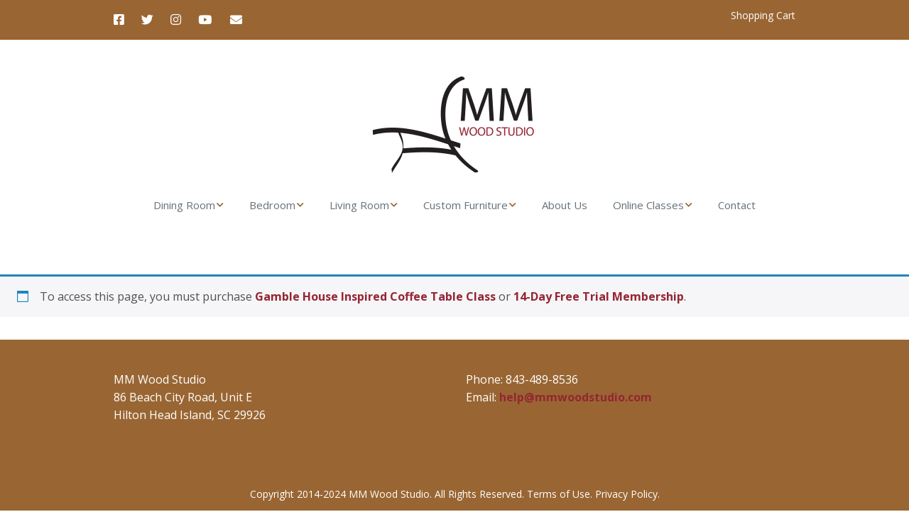

--- FILE ---
content_type: text/html; charset=UTF-8
request_url: https://www.mmwoodstudio.com/online-classes/greene-coffee/gamble-coffee-project/chapter-thirteen/
body_size: 16952
content:
<!DOCTYPE html>
<!--[if lte IE 9]><html class="no-js IE9 IE" dir="ltr" lang="en-US" prefix="og: https://ogp.me/ns#"><![endif]-->
<!--[if gt IE 9]><!--><html class="no-js" dir="ltr" lang="en-US" prefix="og: https://ogp.me/ns#"><!--<![endif]-->
	<head>
				<meta charset="UTF-8" />
	<title>Chapter Thirteen – Drawer Part 2 - MM Wood Studio</title>
<script type="text/javascript">
/* <![CDATA[ */
window.JetpackScriptData = {"site":{"icon":"https://i0.wp.com/www.mmwoodstudio.com/wp-content/uploads/2018/04/cropped-site-icon-1.png?fit=512%2C512\u0026ssl=1\u0026w=64","title":"MM Wood Studio","host":"unknown","is_wpcom_platform":false}};
/* ]]> */
</script>

		<!-- All in One SEO 4.8.5 - aioseo.com -->
	<meta name="description" content="Chapter Thirteen – Drawer Part 2 I take you step-by-step to make Greene &amp; Greene traditional looking Box Joints. First, we will build a sled for the table saw. Next, we will cut a series of blocks that will help guide our setups. To wrap things up I&#039;ll show you how to dial in the" />
	<meta name="robots" content="max-image-preview:large" />
	<link rel="canonical" href="https://www.mmwoodstudio.com/online-classes/greene-coffee/gamble-coffee-project/chapter-thirteen/" />
	<meta name="generator" content="All in One SEO (AIOSEO) 4.8.5" />
		<meta property="og:locale" content="en_US" />
		<meta property="og:site_name" content="MM Wood Studio - Woodworking School with Studio and Online Classes" />
		<meta property="og:type" content="article" />
		<meta property="og:title" content="Chapter Thirteen – Drawer Part 2 - MM Wood Studio" />
		<meta property="og:description" content="Chapter Thirteen – Drawer Part 2 I take you step-by-step to make Greene &amp; Greene traditional looking Box Joints. First, we will build a sled for the table saw. Next, we will cut a series of blocks that will help guide our setups. To wrap things up I&#039;ll show you how to dial in the" />
		<meta property="og:url" content="https://www.mmwoodstudio.com/online-classes/greene-coffee/gamble-coffee-project/chapter-thirteen/" />
		<meta property="og:image" content="https://i0.wp.com/www.mmwoodstudio.com/wp-content/uploads/2016/05/mmwood-logo-small.gif?fit=232%2C150&#038;ssl=1" />
		<meta property="og:image:secure_url" content="https://i0.wp.com/www.mmwoodstudio.com/wp-content/uploads/2016/05/mmwood-logo-small.gif?fit=232%2C150&#038;ssl=1" />
		<meta property="article:published_time" content="2014-07-10T08:43:54+00:00" />
		<meta property="article:modified_time" content="2018-11-21T00:23:28+00:00" />
		<meta name="twitter:card" content="summary_large_image" />
		<meta name="twitter:title" content="Chapter Thirteen – Drawer Part 2 - MM Wood Studio" />
		<meta name="twitter:description" content="Chapter Thirteen – Drawer Part 2 I take you step-by-step to make Greene &amp; Greene traditional looking Box Joints. First, we will build a sled for the table saw. Next, we will cut a series of blocks that will help guide our setups. To wrap things up I&#039;ll show you how to dial in the" />
		<meta name="twitter:image" content="https://i0.wp.com/www.mmwoodstudio.com/wp-content/uploads/2016/05/mmwood-logo-small.gif?fit=232%2C150&amp;ssl=1" />
		<script type="application/ld+json" class="aioseo-schema">
			{"@context":"https:\/\/schema.org","@graph":[{"@type":"BreadcrumbList","@id":"https:\/\/www.mmwoodstudio.com\/online-classes\/greene-coffee\/gamble-coffee-project\/chapter-thirteen\/#breadcrumblist","itemListElement":[{"@type":"ListItem","@id":"https:\/\/www.mmwoodstudio.com#listItem","position":1,"name":"Home","item":"https:\/\/www.mmwoodstudio.com","nextItem":{"@type":"ListItem","@id":"https:\/\/www.mmwoodstudio.com\/online-classes\/#listItem","name":"Online Classes"}},{"@type":"ListItem","@id":"https:\/\/www.mmwoodstudio.com\/online-classes\/#listItem","position":2,"name":"Online Classes","item":"https:\/\/www.mmwoodstudio.com\/online-classes\/","nextItem":{"@type":"ListItem","@id":"https:\/\/www.mmwoodstudio.com\/online-classes\/greene-coffee\/#listItem","name":"Greene &#038; Greene Coffee Table"},"previousItem":{"@type":"ListItem","@id":"https:\/\/www.mmwoodstudio.com#listItem","name":"Home"}},{"@type":"ListItem","@id":"https:\/\/www.mmwoodstudio.com\/online-classes\/greene-coffee\/#listItem","position":3,"name":"Greene &#038; Greene Coffee Table","item":"https:\/\/www.mmwoodstudio.com\/online-classes\/greene-coffee\/","nextItem":{"@type":"ListItem","@id":"https:\/\/www.mmwoodstudio.com\/online-classes\/greene-coffee\/gamble-coffee-project\/#listItem","name":"Gamble House Inspired Coffee Table Project Home"},"previousItem":{"@type":"ListItem","@id":"https:\/\/www.mmwoodstudio.com\/online-classes\/#listItem","name":"Online Classes"}},{"@type":"ListItem","@id":"https:\/\/www.mmwoodstudio.com\/online-classes\/greene-coffee\/gamble-coffee-project\/#listItem","position":4,"name":"Gamble House Inspired Coffee Table Project Home","item":"https:\/\/www.mmwoodstudio.com\/online-classes\/greene-coffee\/gamble-coffee-project\/","nextItem":{"@type":"ListItem","@id":"https:\/\/www.mmwoodstudio.com\/online-classes\/greene-coffee\/gamble-coffee-project\/chapter-thirteen\/#listItem","name":"Chapter Thirteen &#8211; Drawer Part 2"},"previousItem":{"@type":"ListItem","@id":"https:\/\/www.mmwoodstudio.com\/online-classes\/greene-coffee\/#listItem","name":"Greene &#038; Greene Coffee Table"}},{"@type":"ListItem","@id":"https:\/\/www.mmwoodstudio.com\/online-classes\/greene-coffee\/gamble-coffee-project\/chapter-thirteen\/#listItem","position":5,"name":"Chapter Thirteen &#8211; Drawer Part 2","previousItem":{"@type":"ListItem","@id":"https:\/\/www.mmwoodstudio.com\/online-classes\/greene-coffee\/gamble-coffee-project\/#listItem","name":"Gamble House Inspired Coffee Table Project Home"}}]},{"@type":"Organization","@id":"https:\/\/www.mmwoodstudio.com\/#organization","name":"MM Wood Studio","description":"Woodworking School with Studio and Online Classes","url":"https:\/\/www.mmwoodstudio.com\/","logo":{"@type":"ImageObject","url":"https:\/\/i0.wp.com\/www.mmwoodstudio.com\/wp-content\/uploads\/2016\/05\/mmwood-logo-small.gif?fit=232%2C150&ssl=1","@id":"https:\/\/www.mmwoodstudio.com\/online-classes\/greene-coffee\/gamble-coffee-project\/chapter-thirteen\/#organizationLogo","width":232,"height":150},"image":{"@id":"https:\/\/www.mmwoodstudio.com\/online-classes\/greene-coffee\/gamble-coffee-project\/chapter-thirteen\/#organizationLogo"}},{"@type":"WebPage","@id":"https:\/\/www.mmwoodstudio.com\/online-classes\/greene-coffee\/gamble-coffee-project\/chapter-thirteen\/#webpage","url":"https:\/\/www.mmwoodstudio.com\/online-classes\/greene-coffee\/gamble-coffee-project\/chapter-thirteen\/","name":"Chapter Thirteen \u2013 Drawer Part 2 - MM Wood Studio","description":"Chapter Thirteen \u2013 Drawer Part 2 I take you step-by-step to make Greene & Greene traditional looking Box Joints. First, we will build a sled for the table saw. Next, we will cut a series of blocks that will help guide our setups. To wrap things up I'll show you how to dial in the","inLanguage":"en-US","isPartOf":{"@id":"https:\/\/www.mmwoodstudio.com\/#website"},"breadcrumb":{"@id":"https:\/\/www.mmwoodstudio.com\/online-classes\/greene-coffee\/gamble-coffee-project\/chapter-thirteen\/#breadcrumblist"},"image":{"@type":"ImageObject","url":"https:\/\/i0.wp.com\/www.mmwoodstudio.com\/wp-content\/uploads\/2014\/07\/coffee-chapter13.jpg?fit=533%2C300&ssl=1","@id":"https:\/\/www.mmwoodstudio.com\/online-classes\/greene-coffee\/gamble-coffee-project\/chapter-thirteen\/#mainImage","width":533,"height":300},"primaryImageOfPage":{"@id":"https:\/\/www.mmwoodstudio.com\/online-classes\/greene-coffee\/gamble-coffee-project\/chapter-thirteen\/#mainImage"},"datePublished":"2014-07-10T08:43:54-04:00","dateModified":"2018-11-20T19:23:28-05:00"},{"@type":"WebSite","@id":"https:\/\/www.mmwoodstudio.com\/#website","url":"https:\/\/www.mmwoodstudio.com\/","name":"MM Wood Studio","description":"Woodworking School with Studio and Online Classes","inLanguage":"en-US","publisher":{"@id":"https:\/\/www.mmwoodstudio.com\/#organization"}}]}
		</script>
		<!-- All in One SEO -->

			<link rel="dns-prefetch" href="//fonts.googleapis.com" />
			<script type="text/javascript">
			/* <![CDATA[ */
			document.documentElement.className = document.documentElement.className.replace(new RegExp('(^|\\s)no-js(\\s|$)'), '$1js$2');
			/* ]]> */
		</script>
	<!-- Jetpack Site Verification Tags -->
<meta name="google-site-verification" content="vPl2WN1ShxD2nXHZPVV2_tc4JAxM5KTTFn5O6u2sSSQ" />
<script>window._wca = window._wca || [];</script>
<link rel='dns-prefetch' href='//stats.wp.com' />
<link rel='dns-prefetch' href='//v0.wordpress.com' />
<link rel='dns-prefetch' href='//jetpack.wordpress.com' />
<link rel='dns-prefetch' href='//s0.wp.com' />
<link rel='dns-prefetch' href='//public-api.wordpress.com' />
<link rel='dns-prefetch' href='//0.gravatar.com' />
<link rel='dns-prefetch' href='//1.gravatar.com' />
<link rel='dns-prefetch' href='//2.gravatar.com' />
<link rel='dns-prefetch' href='//widgets.wp.com' />
<link rel='preconnect' href='//i0.wp.com' />
<link rel="alternate" type="application/rss+xml" title="MM Wood Studio &raquo; Feed" href="https://www.mmwoodstudio.com/feed/" />
<link rel="alternate" type="application/rss+xml" title="MM Wood Studio &raquo; Comments Feed" href="https://www.mmwoodstudio.com/comments/feed/" />
<link rel="alternate" type="application/rss+xml" title="MM Wood Studio &raquo; Chapter Thirteen &#8211; Drawer Part 2 Comments Feed" href="https://www.mmwoodstudio.com/online-classes/greene-coffee/gamble-coffee-project/chapter-thirteen/feed/" />
<link rel="alternate" title="oEmbed (JSON)" type="application/json+oembed" href="https://www.mmwoodstudio.com/wp-json/oembed/1.0/embed?url=https%3A%2F%2Fwww.mmwoodstudio.com%2Fonline-classes%2Fgreene-coffee%2Fgamble-coffee-project%2Fchapter-thirteen%2F" />
<link rel="alternate" title="oEmbed (XML)" type="text/xml+oembed" href="https://www.mmwoodstudio.com/wp-json/oembed/1.0/embed?url=https%3A%2F%2Fwww.mmwoodstudio.com%2Fonline-classes%2Fgreene-coffee%2Fgamble-coffee-project%2Fchapter-thirteen%2F&#038;format=xml" />
		<!-- This site uses the Google Analytics by MonsterInsights plugin v9.11.1 - Using Analytics tracking - https://www.monsterinsights.com/ -->
		<!-- Note: MonsterInsights is not currently configured on this site. The site owner needs to authenticate with Google Analytics in the MonsterInsights settings panel. -->
					<!-- No tracking code set -->
				<!-- / Google Analytics by MonsterInsights -->
		<style id='wp-img-auto-sizes-contain-inline-css' type='text/css'>
img:is([sizes=auto i],[sizes^="auto," i]){contain-intrinsic-size:3000px 1500px}
/*# sourceURL=wp-img-auto-sizes-contain-inline-css */
</style>
<link rel='stylesheet' id='wc-blocks-integration-css' href='https://www.mmwoodstudio.com/wp-content/plugins/woocommerce-subscriptions/build/index.css?ver=8.3.0' type='text/css' media='all' />
<style id='wp-emoji-styles-inline-css' type='text/css'>

	img.wp-smiley, img.emoji {
		display: inline !important;
		border: none !important;
		box-shadow: none !important;
		height: 1em !important;
		width: 1em !important;
		margin: 0 0.07em !important;
		vertical-align: -0.1em !important;
		background: none !important;
		padding: 0 !important;
	}
/*# sourceURL=wp-emoji-styles-inline-css */
</style>
<style id='wp-block-library-inline-css' type='text/css'>
:root{--wp-block-synced-color:#7a00df;--wp-block-synced-color--rgb:122,0,223;--wp-bound-block-color:var(--wp-block-synced-color);--wp-editor-canvas-background:#ddd;--wp-admin-theme-color:#007cba;--wp-admin-theme-color--rgb:0,124,186;--wp-admin-theme-color-darker-10:#006ba1;--wp-admin-theme-color-darker-10--rgb:0,107,160.5;--wp-admin-theme-color-darker-20:#005a87;--wp-admin-theme-color-darker-20--rgb:0,90,135;--wp-admin-border-width-focus:2px}@media (min-resolution:192dpi){:root{--wp-admin-border-width-focus:1.5px}}.wp-element-button{cursor:pointer}:root .has-very-light-gray-background-color{background-color:#eee}:root .has-very-dark-gray-background-color{background-color:#313131}:root .has-very-light-gray-color{color:#eee}:root .has-very-dark-gray-color{color:#313131}:root .has-vivid-green-cyan-to-vivid-cyan-blue-gradient-background{background:linear-gradient(135deg,#00d084,#0693e3)}:root .has-purple-crush-gradient-background{background:linear-gradient(135deg,#34e2e4,#4721fb 50%,#ab1dfe)}:root .has-hazy-dawn-gradient-background{background:linear-gradient(135deg,#faaca8,#dad0ec)}:root .has-subdued-olive-gradient-background{background:linear-gradient(135deg,#fafae1,#67a671)}:root .has-atomic-cream-gradient-background{background:linear-gradient(135deg,#fdd79a,#004a59)}:root .has-nightshade-gradient-background{background:linear-gradient(135deg,#330968,#31cdcf)}:root .has-midnight-gradient-background{background:linear-gradient(135deg,#020381,#2874fc)}:root{--wp--preset--font-size--normal:16px;--wp--preset--font-size--huge:42px}.has-regular-font-size{font-size:1em}.has-larger-font-size{font-size:2.625em}.has-normal-font-size{font-size:var(--wp--preset--font-size--normal)}.has-huge-font-size{font-size:var(--wp--preset--font-size--huge)}.has-text-align-center{text-align:center}.has-text-align-left{text-align:left}.has-text-align-right{text-align:right}.has-fit-text{white-space:nowrap!important}#end-resizable-editor-section{display:none}.aligncenter{clear:both}.items-justified-left{justify-content:flex-start}.items-justified-center{justify-content:center}.items-justified-right{justify-content:flex-end}.items-justified-space-between{justify-content:space-between}.screen-reader-text{border:0;clip-path:inset(50%);height:1px;margin:-1px;overflow:hidden;padding:0;position:absolute;width:1px;word-wrap:normal!important}.screen-reader-text:focus{background-color:#ddd;clip-path:none;color:#444;display:block;font-size:1em;height:auto;left:5px;line-height:normal;padding:15px 23px 14px;text-decoration:none;top:5px;width:auto;z-index:100000}html :where(.has-border-color){border-style:solid}html :where([style*=border-top-color]){border-top-style:solid}html :where([style*=border-right-color]){border-right-style:solid}html :where([style*=border-bottom-color]){border-bottom-style:solid}html :where([style*=border-left-color]){border-left-style:solid}html :where([style*=border-width]){border-style:solid}html :where([style*=border-top-width]){border-top-style:solid}html :where([style*=border-right-width]){border-right-style:solid}html :where([style*=border-bottom-width]){border-bottom-style:solid}html :where([style*=border-left-width]){border-left-style:solid}html :where(img[class*=wp-image-]){height:auto;max-width:100%}:where(figure){margin:0 0 1em}html :where(.is-position-sticky){--wp-admin--admin-bar--position-offset:var(--wp-admin--admin-bar--height,0px)}@media screen and (max-width:600px){html :where(.is-position-sticky){--wp-admin--admin-bar--position-offset:0px}}

/*# sourceURL=wp-block-library-inline-css */
</style><link rel='stylesheet' id='wc-blocks-style-css' href='https://www.mmwoodstudio.com/wp-content/plugins/woocommerce/assets/client/blocks/wc-blocks.css?ver=wc-10.0.5' type='text/css' media='all' />
<style id='global-styles-inline-css' type='text/css'>
:root{--wp--preset--aspect-ratio--square: 1;--wp--preset--aspect-ratio--4-3: 4/3;--wp--preset--aspect-ratio--3-4: 3/4;--wp--preset--aspect-ratio--3-2: 3/2;--wp--preset--aspect-ratio--2-3: 2/3;--wp--preset--aspect-ratio--16-9: 16/9;--wp--preset--aspect-ratio--9-16: 9/16;--wp--preset--color--black: #000000;--wp--preset--color--cyan-bluish-gray: #abb8c3;--wp--preset--color--white: #ffffff;--wp--preset--color--pale-pink: #f78da7;--wp--preset--color--vivid-red: #cf2e2e;--wp--preset--color--luminous-vivid-orange: #ff6900;--wp--preset--color--luminous-vivid-amber: #fcb900;--wp--preset--color--light-green-cyan: #7bdcb5;--wp--preset--color--vivid-green-cyan: #00d084;--wp--preset--color--pale-cyan-blue: #8ed1fc;--wp--preset--color--vivid-cyan-blue: #0693e3;--wp--preset--color--vivid-purple: #9b51e0;--wp--preset--gradient--vivid-cyan-blue-to-vivid-purple: linear-gradient(135deg,rgb(6,147,227) 0%,rgb(155,81,224) 100%);--wp--preset--gradient--light-green-cyan-to-vivid-green-cyan: linear-gradient(135deg,rgb(122,220,180) 0%,rgb(0,208,130) 100%);--wp--preset--gradient--luminous-vivid-amber-to-luminous-vivid-orange: linear-gradient(135deg,rgb(252,185,0) 0%,rgb(255,105,0) 100%);--wp--preset--gradient--luminous-vivid-orange-to-vivid-red: linear-gradient(135deg,rgb(255,105,0) 0%,rgb(207,46,46) 100%);--wp--preset--gradient--very-light-gray-to-cyan-bluish-gray: linear-gradient(135deg,rgb(238,238,238) 0%,rgb(169,184,195) 100%);--wp--preset--gradient--cool-to-warm-spectrum: linear-gradient(135deg,rgb(74,234,220) 0%,rgb(151,120,209) 20%,rgb(207,42,186) 40%,rgb(238,44,130) 60%,rgb(251,105,98) 80%,rgb(254,248,76) 100%);--wp--preset--gradient--blush-light-purple: linear-gradient(135deg,rgb(255,206,236) 0%,rgb(152,150,240) 100%);--wp--preset--gradient--blush-bordeaux: linear-gradient(135deg,rgb(254,205,165) 0%,rgb(254,45,45) 50%,rgb(107,0,62) 100%);--wp--preset--gradient--luminous-dusk: linear-gradient(135deg,rgb(255,203,112) 0%,rgb(199,81,192) 50%,rgb(65,88,208) 100%);--wp--preset--gradient--pale-ocean: linear-gradient(135deg,rgb(255,245,203) 0%,rgb(182,227,212) 50%,rgb(51,167,181) 100%);--wp--preset--gradient--electric-grass: linear-gradient(135deg,rgb(202,248,128) 0%,rgb(113,206,126) 100%);--wp--preset--gradient--midnight: linear-gradient(135deg,rgb(2,3,129) 0%,rgb(40,116,252) 100%);--wp--preset--font-size--small: 13px;--wp--preset--font-size--medium: 20px;--wp--preset--font-size--large: 36px;--wp--preset--font-size--x-large: 42px;--wp--preset--spacing--20: 0.44rem;--wp--preset--spacing--30: 0.67rem;--wp--preset--spacing--40: 1rem;--wp--preset--spacing--50: 1.5rem;--wp--preset--spacing--60: 2.25rem;--wp--preset--spacing--70: 3.38rem;--wp--preset--spacing--80: 5.06rem;--wp--preset--shadow--natural: 6px 6px 9px rgba(0, 0, 0, 0.2);--wp--preset--shadow--deep: 12px 12px 50px rgba(0, 0, 0, 0.4);--wp--preset--shadow--sharp: 6px 6px 0px rgba(0, 0, 0, 0.2);--wp--preset--shadow--outlined: 6px 6px 0px -3px rgb(255, 255, 255), 6px 6px rgb(0, 0, 0);--wp--preset--shadow--crisp: 6px 6px 0px rgb(0, 0, 0);}:where(.is-layout-flex){gap: 0.5em;}:where(.is-layout-grid){gap: 0.5em;}body .is-layout-flex{display: flex;}.is-layout-flex{flex-wrap: wrap;align-items: center;}.is-layout-flex > :is(*, div){margin: 0;}body .is-layout-grid{display: grid;}.is-layout-grid > :is(*, div){margin: 0;}:where(.wp-block-columns.is-layout-flex){gap: 2em;}:where(.wp-block-columns.is-layout-grid){gap: 2em;}:where(.wp-block-post-template.is-layout-flex){gap: 1.25em;}:where(.wp-block-post-template.is-layout-grid){gap: 1.25em;}.has-black-color{color: var(--wp--preset--color--black) !important;}.has-cyan-bluish-gray-color{color: var(--wp--preset--color--cyan-bluish-gray) !important;}.has-white-color{color: var(--wp--preset--color--white) !important;}.has-pale-pink-color{color: var(--wp--preset--color--pale-pink) !important;}.has-vivid-red-color{color: var(--wp--preset--color--vivid-red) !important;}.has-luminous-vivid-orange-color{color: var(--wp--preset--color--luminous-vivid-orange) !important;}.has-luminous-vivid-amber-color{color: var(--wp--preset--color--luminous-vivid-amber) !important;}.has-light-green-cyan-color{color: var(--wp--preset--color--light-green-cyan) !important;}.has-vivid-green-cyan-color{color: var(--wp--preset--color--vivid-green-cyan) !important;}.has-pale-cyan-blue-color{color: var(--wp--preset--color--pale-cyan-blue) !important;}.has-vivid-cyan-blue-color{color: var(--wp--preset--color--vivid-cyan-blue) !important;}.has-vivid-purple-color{color: var(--wp--preset--color--vivid-purple) !important;}.has-black-background-color{background-color: var(--wp--preset--color--black) !important;}.has-cyan-bluish-gray-background-color{background-color: var(--wp--preset--color--cyan-bluish-gray) !important;}.has-white-background-color{background-color: var(--wp--preset--color--white) !important;}.has-pale-pink-background-color{background-color: var(--wp--preset--color--pale-pink) !important;}.has-vivid-red-background-color{background-color: var(--wp--preset--color--vivid-red) !important;}.has-luminous-vivid-orange-background-color{background-color: var(--wp--preset--color--luminous-vivid-orange) !important;}.has-luminous-vivid-amber-background-color{background-color: var(--wp--preset--color--luminous-vivid-amber) !important;}.has-light-green-cyan-background-color{background-color: var(--wp--preset--color--light-green-cyan) !important;}.has-vivid-green-cyan-background-color{background-color: var(--wp--preset--color--vivid-green-cyan) !important;}.has-pale-cyan-blue-background-color{background-color: var(--wp--preset--color--pale-cyan-blue) !important;}.has-vivid-cyan-blue-background-color{background-color: var(--wp--preset--color--vivid-cyan-blue) !important;}.has-vivid-purple-background-color{background-color: var(--wp--preset--color--vivid-purple) !important;}.has-black-border-color{border-color: var(--wp--preset--color--black) !important;}.has-cyan-bluish-gray-border-color{border-color: var(--wp--preset--color--cyan-bluish-gray) !important;}.has-white-border-color{border-color: var(--wp--preset--color--white) !important;}.has-pale-pink-border-color{border-color: var(--wp--preset--color--pale-pink) !important;}.has-vivid-red-border-color{border-color: var(--wp--preset--color--vivid-red) !important;}.has-luminous-vivid-orange-border-color{border-color: var(--wp--preset--color--luminous-vivid-orange) !important;}.has-luminous-vivid-amber-border-color{border-color: var(--wp--preset--color--luminous-vivid-amber) !important;}.has-light-green-cyan-border-color{border-color: var(--wp--preset--color--light-green-cyan) !important;}.has-vivid-green-cyan-border-color{border-color: var(--wp--preset--color--vivid-green-cyan) !important;}.has-pale-cyan-blue-border-color{border-color: var(--wp--preset--color--pale-cyan-blue) !important;}.has-vivid-cyan-blue-border-color{border-color: var(--wp--preset--color--vivid-cyan-blue) !important;}.has-vivid-purple-border-color{border-color: var(--wp--preset--color--vivid-purple) !important;}.has-vivid-cyan-blue-to-vivid-purple-gradient-background{background: var(--wp--preset--gradient--vivid-cyan-blue-to-vivid-purple) !important;}.has-light-green-cyan-to-vivid-green-cyan-gradient-background{background: var(--wp--preset--gradient--light-green-cyan-to-vivid-green-cyan) !important;}.has-luminous-vivid-amber-to-luminous-vivid-orange-gradient-background{background: var(--wp--preset--gradient--luminous-vivid-amber-to-luminous-vivid-orange) !important;}.has-luminous-vivid-orange-to-vivid-red-gradient-background{background: var(--wp--preset--gradient--luminous-vivid-orange-to-vivid-red) !important;}.has-very-light-gray-to-cyan-bluish-gray-gradient-background{background: var(--wp--preset--gradient--very-light-gray-to-cyan-bluish-gray) !important;}.has-cool-to-warm-spectrum-gradient-background{background: var(--wp--preset--gradient--cool-to-warm-spectrum) !important;}.has-blush-light-purple-gradient-background{background: var(--wp--preset--gradient--blush-light-purple) !important;}.has-blush-bordeaux-gradient-background{background: var(--wp--preset--gradient--blush-bordeaux) !important;}.has-luminous-dusk-gradient-background{background: var(--wp--preset--gradient--luminous-dusk) !important;}.has-pale-ocean-gradient-background{background: var(--wp--preset--gradient--pale-ocean) !important;}.has-electric-grass-gradient-background{background: var(--wp--preset--gradient--electric-grass) !important;}.has-midnight-gradient-background{background: var(--wp--preset--gradient--midnight) !important;}.has-small-font-size{font-size: var(--wp--preset--font-size--small) !important;}.has-medium-font-size{font-size: var(--wp--preset--font-size--medium) !important;}.has-large-font-size{font-size: var(--wp--preset--font-size--large) !important;}.has-x-large-font-size{font-size: var(--wp--preset--font-size--x-large) !important;}
/*# sourceURL=global-styles-inline-css */
</style>

<style id='classic-theme-styles-inline-css' type='text/css'>
/*! This file is auto-generated */
.wp-block-button__link{color:#fff;background-color:#32373c;border-radius:9999px;box-shadow:none;text-decoration:none;padding:calc(.667em + 2px) calc(1.333em + 2px);font-size:1.125em}.wp-block-file__button{background:#32373c;color:#fff;text-decoration:none}
/*# sourceURL=/wp-includes/css/classic-themes.min.css */
</style>
<link rel='stylesheet' id='chimpy-css' href='https://www.mmwoodstudio.com/wp-content/plugins/chimpy/assets/css/style-frontend.css?ver=2.1.3' type='text/css' media='all' />
<link rel='stylesheet' id='chimpy-font-awesome-css' href='https://www.mmwoodstudio.com/wp-content/plugins/chimpy/assets/css/font-awesome/css/font-awesome.min.css?ver=4.0.3' type='text/css' media='all' />
<link rel='stylesheet' id='chimpy-sky-forms-style-css' href='https://www.mmwoodstudio.com/wp-content/plugins/chimpy/assets/forms/css/sky-forms.css?ver=2.1.3' type='text/css' media='all' />
<link rel='stylesheet' id='chimpy-sky-forms-color-schemes-css' href='https://www.mmwoodstudio.com/wp-content/plugins/chimpy/assets/forms/css/sky-forms-color-schemes.css?ver=2.1.3' type='text/css' media='all' />
<link rel='stylesheet' id='wpmenucart-icons-css' href='https://www.mmwoodstudio.com/wp-content/plugins/woocommerce-menu-bar-cart/assets/css/wpmenucart-icons.min.css?ver=2.14.11' type='text/css' media='all' />
<style id='wpmenucart-icons-inline-css' type='text/css'>
@font-face{font-family:WPMenuCart;src:url(https://www.mmwoodstudio.com/wp-content/plugins/woocommerce-menu-bar-cart/assets/fonts/WPMenuCart.eot);src:url(https://www.mmwoodstudio.com/wp-content/plugins/woocommerce-menu-bar-cart/assets/fonts/WPMenuCart.eot?#iefix) format('embedded-opentype'),url(https://www.mmwoodstudio.com/wp-content/plugins/woocommerce-menu-bar-cart/assets/fonts/WPMenuCart.woff2) format('woff2'),url(https://www.mmwoodstudio.com/wp-content/plugins/woocommerce-menu-bar-cart/assets/fonts/WPMenuCart.woff) format('woff'),url(https://www.mmwoodstudio.com/wp-content/plugins/woocommerce-menu-bar-cart/assets/fonts/WPMenuCart.ttf) format('truetype'),url(https://www.mmwoodstudio.com/wp-content/plugins/woocommerce-menu-bar-cart/assets/fonts/WPMenuCart.svg#WPMenuCart) format('svg');font-weight:400;font-style:normal;font-display:swap}
/*# sourceURL=wpmenucart-icons-inline-css */
</style>
<link rel='stylesheet' id='wpmenucart-css' href='https://www.mmwoodstudio.com/wp-content/plugins/woocommerce-menu-bar-cart/assets/css/wpmenucart-main.min.css?ver=2.14.11' type='text/css' media='all' />
<link rel='stylesheet' id='woocommerce-layout-css' href='https://www.mmwoodstudio.com/wp-content/plugins/woocommerce/assets/css/woocommerce-layout.css?ver=10.0.5' type='text/css' media='all' />
<style id='woocommerce-layout-inline-css' type='text/css'>

	.infinite-scroll .woocommerce-pagination {
		display: none;
	}
/*# sourceURL=woocommerce-layout-inline-css */
</style>
<link rel='stylesheet' id='woocommerce-smallscreen-css' href='https://www.mmwoodstudio.com/wp-content/plugins/woocommerce/assets/css/woocommerce-smallscreen.css?ver=10.0.5' type='text/css' media='only screen and (max-width: 768px)' />
<link rel='stylesheet' id='woocommerce-general-css' href='https://www.mmwoodstudio.com/wp-content/plugins/woocommerce/assets/css/woocommerce.css?ver=10.0.5' type='text/css' media='all' />
<style id='woocommerce-inline-inline-css' type='text/css'>
.woocommerce form .form-row .required { visibility: visible; }
/*# sourceURL=woocommerce-inline-inline-css */
</style>
<link rel='stylesheet' id='wpcp-slick-css' href='https://www.mmwoodstudio.com/wp-content/plugins/wp-carousel-pro/public/css/slick.css?ver=3.0.0' type='text/css' media='all' />
<link rel='stylesheet' id='wpcp-bx-slider-css-css' href='https://www.mmwoodstudio.com/wp-content/plugins/wp-carousel-pro/public/css/jquery.bxslider.min.css?ver=3.0.0' type='text/css' media='all' />
<link rel='stylesheet' id='wp-carousel-pro-fontawesome-css' href='https://www.mmwoodstudio.com/wp-content/plugins/wp-carousel-pro/public/css/font-awesome.min.css?ver=3.0.0' type='text/css' media='all' />
<link rel='stylesheet' id='wpcp-magnific-popup-css' href='https://www.mmwoodstudio.com/wp-content/plugins/wp-carousel-pro/public/css/magnific-popup.css?ver=3.0.0' type='text/css' media='all' />
<link rel='stylesheet' id='wp-carousel-pro-css' href='https://www.mmwoodstudio.com/wp-content/plugins/wp-carousel-pro/public/css/wp-carousel-pro-public.css?ver=3.0.0' type='text/css' media='all' />
<link rel='stylesheet' id='brands-styles-css' href='https://www.mmwoodstudio.com/wp-content/plugins/woocommerce/assets/css/brands.css?ver=10.0.5' type='text/css' media='all' />
<link rel='stylesheet' id='wc-memberships-frontend-css' href='https://www.mmwoodstudio.com/wp-content/plugins/woocommerce-memberships/assets/css/frontend/wc-memberships-frontend.min.css?ver=1.27.2' type='text/css' media='all' />
<link rel='stylesheet' id='make-google-font-css' href='//fonts.googleapis.com/css?family=Open+Sans%3Aregular%2Citalic%2C700%2C700italic%7CCookie%3Aregular%2Citalic&#038;ver=1.10.9#038;subset=latin' type='text/css' media='all' />
<link rel='stylesheet' id='font-awesome-css' href='https://www.mmwoodstudio.com/wp-content/themes/make/css/libs/font-awesome/css/font-awesome.min.css?ver=5.15.2' type='text/css' media='all' />
<link rel='stylesheet' id='make-main-css' href='https://www.mmwoodstudio.com/wp-content/themes/make/style.css?ver=1.10.9' type='text/css' media='all' />
<link rel='stylesheet' id='make-print-css' href='https://www.mmwoodstudio.com/wp-content/themes/make/css/print.css?ver=1.10.9' type='text/css' media='print' />
<link rel='stylesheet' id='jetpack_likes-css' href='https://www.mmwoodstudio.com/wp-content/plugins/jetpack/modules/likes/style.css?ver=14.8' type='text/css' media='all' />
<link rel='stylesheet' id='makeplus-columnsize-frontend-css' href='https://www.mmwoodstudio.com/wp-content/plugins/make-plus/css/columnsize/frontend.css?ver=1.10.1' type='text/css' media='all' />
<link rel='stylesheet' id='makeplus-widgetareas-frontend-css' href='https://www.mmwoodstudio.com/wp-content/plugins/make-plus/css/widgetareas/frontend.css?ver=1.10.1' type='text/css' media='all' />
<link rel='stylesheet' id='__EPYT__style-css' href='https://www.mmwoodstudio.com/wp-content/plugins/youtube-embed-plus/styles/ytprefs.min.css?ver=14.2.3' type='text/css' media='all' />
<style id='__EPYT__style-inline-css' type='text/css'>

                .epyt-gallery-thumb {
                        width: 33.333%;
                }
                
/*# sourceURL=__EPYT__style-inline-css */
</style>
<script type="text/javascript" src="https://www.mmwoodstudio.com/wp-includes/js/jquery/jquery.min.js?ver=3.7.1" id="jquery-core-js"></script>
<script type="text/javascript" src="https://www.mmwoodstudio.com/wp-includes/js/jquery/jquery-migrate.min.js?ver=3.4.1" id="jquery-migrate-js"></script>
<script type="text/javascript" src="https://www.mmwoodstudio.com/wp-content/plugins/chimpy/assets/js/jquery.cookie.js?ver=1.4" id="jquery-cookie-js" defer="defer" data-wp-strategy="defer"></script>
<script type="text/javascript" src="https://www.mmwoodstudio.com/wp-content/plugins/chimpy/assets/js/chimpy-frontend.js?ver=2.1.3" id="chimpy-frontend-js"></script>
<script type="text/javascript" src="https://www.mmwoodstudio.com/wp-content/plugins/chimpy/assets/forms/js/jquery.form.min.js?ver=20130711" id="chimpy-sky-forms-js"></script>
<script type="text/javascript" src="https://www.mmwoodstudio.com/wp-content/plugins/chimpy/assets/forms/js/jquery.validate.min.js?ver=1.11.0" id="chimpy-sky-forms-validate-js"></script>
<script type="text/javascript" src="https://www.mmwoodstudio.com/wp-content/plugins/chimpy/assets/forms/js/jquery.maskedinput.min.js?ver=1.3.1" id="chimpy-sky-forms-maskedinput-js"></script>
<script type="text/javascript" src="https://www.mmwoodstudio.com/wp-content/plugins/woocommerce/assets/js/jquery-blockui/jquery.blockUI.min.js?ver=2.7.0-wc.10.0.5" id="jquery-blockui-js" defer="defer" data-wp-strategy="defer"></script>
<script type="text/javascript" id="wc-add-to-cart-js-extra">
/* <![CDATA[ */
var wc_add_to_cart_params = {"ajax_url":"/wp-admin/admin-ajax.php","wc_ajax_url":"/?wc-ajax=%%endpoint%%","i18n_view_cart":"View cart","cart_url":"https://www.mmwoodstudio.com/cart/","is_cart":"","cart_redirect_after_add":"yes"};
//# sourceURL=wc-add-to-cart-js-extra
/* ]]> */
</script>
<script type="text/javascript" src="https://www.mmwoodstudio.com/wp-content/plugins/woocommerce/assets/js/frontend/add-to-cart.min.js?ver=10.0.5" id="wc-add-to-cart-js" defer="defer" data-wp-strategy="defer"></script>
<script type="text/javascript" src="https://www.mmwoodstudio.com/wp-content/plugins/woocommerce/assets/js/js-cookie/js.cookie.min.js?ver=2.1.4-wc.10.0.5" id="js-cookie-js" defer="defer" data-wp-strategy="defer"></script>
<script type="text/javascript" id="woocommerce-js-extra">
/* <![CDATA[ */
var woocommerce_params = {"ajax_url":"/wp-admin/admin-ajax.php","wc_ajax_url":"/?wc-ajax=%%endpoint%%","i18n_password_show":"Show password","i18n_password_hide":"Hide password"};
//# sourceURL=woocommerce-js-extra
/* ]]> */
</script>
<script type="text/javascript" src="https://www.mmwoodstudio.com/wp-content/plugins/woocommerce/assets/js/frontend/woocommerce.min.js?ver=10.0.5" id="woocommerce-js" defer="defer" data-wp-strategy="defer"></script>
<script type="text/javascript" id="WCPAY_ASSETS-js-extra">
/* <![CDATA[ */
var wcpayAssets = {"url":"https://www.mmwoodstudio.com/wp-content/plugins/woocommerce-payments/dist/"};
//# sourceURL=WCPAY_ASSETS-js-extra
/* ]]> */
</script>
<script type="text/javascript" src="https://stats.wp.com/s-202604.js" id="woocommerce-analytics-js" defer="defer" data-wp-strategy="defer"></script>
<script type="text/javascript" id="__ytprefs__-js-extra">
/* <![CDATA[ */
var _EPYT_ = {"ajaxurl":"https://www.mmwoodstudio.com/wp-admin/admin-ajax.php","security":"800165edd5","gallery_scrolloffset":"20","eppathtoscripts":"https://www.mmwoodstudio.com/wp-content/plugins/youtube-embed-plus/scripts/","eppath":"https://www.mmwoodstudio.com/wp-content/plugins/youtube-embed-plus/","epresponsiveselector":"[\"iframe.__youtube_prefs__\",\"iframe[src*='youtube.com']\",\"iframe[src*='youtube-nocookie.com']\",\"iframe[data-ep-src*='youtube.com']\",\"iframe[data-ep-src*='youtube-nocookie.com']\",\"iframe[data-ep-gallerysrc*='youtube.com']\"]","epdovol":"1","version":"14.2.3","evselector":"iframe.__youtube_prefs__[src], iframe[src*=\"youtube.com/embed/\"], iframe[src*=\"youtube-nocookie.com/embed/\"]","ajax_compat":"","maxres_facade":"eager","ytapi_load":"light","pause_others":"","stopMobileBuffer":"1","facade_mode":"","not_live_on_channel":""};
//# sourceURL=__ytprefs__-js-extra
/* ]]> */
</script>
<script type="text/javascript" src="https://www.mmwoodstudio.com/wp-content/plugins/youtube-embed-plus/scripts/ytprefs.min.js?ver=14.2.3" id="__ytprefs__-js"></script>
<link rel="https://api.w.org/" href="https://www.mmwoodstudio.com/wp-json/" /><link rel="alternate" title="JSON" type="application/json" href="https://www.mmwoodstudio.com/wp-json/wp/v2/pages/2527" /><link rel="EditURI" type="application/rsd+xml" title="RSD" href="https://www.mmwoodstudio.com/xmlrpc.php?rsd" />
<meta name="generator" content="WordPress 6.9" />
<meta name="generator" content="WooCommerce 10.0.5" />
<link rel='shortlink' href='https://www.mmwoodstudio.com/?p=2527' />
		<script>
			if ('undefined' === typeof _affirm_config) {
				var _affirm_config = {
					public_api_key: "P1VM68W7YUL70N30",
					script: "https://www.affirm.com/js/v2/affirm.js",
					locale: "en_US",
					country_code: "USA",

				};
				(function(l, g, m, e, a, f, b) {
					var d, c = l[m] || {},
						h = document.createElement(f),
						n = document.getElementsByTagName(f)[0],
						k = function(a, b, c) {
							return function() {
								a[b]._.push([c, arguments])
							}
						};
					c[e] = k(c, e, "set");
					d = c[e];
					c[a] = {};
					c[a]._ = [];
					d._ = [];
					c[a][b] = k(c, a, b);
					a = 0;
					for (
						b = "set add save post open " +
							"empty reset on off trigger ready setProduct"
							.split(" ");
						a < b.length; a++
					) d[b[a]] = k(c, e, b[a]);
					a = 0;
					for (b = ["get", "token", "url", "items"]; a < b.length; a++)
						d[b[a]] = function() {};
					h.async = !0;
					h.src = g[f];
					n.parentNode.insertBefore(h, n);
					delete g[f];
					d(g);
					l[m] = c
				})(
					window,
					_affirm_config,
					"affirm",
					"checkout",
					"ui",
					"script",
					"ready"
				);
			}
		</script>
			<style>img#wpstats{display:none}</style>
				<meta name="viewport" content="width=device-width, initial-scale=1" />
		<noscript><style>.woocommerce-product-gallery{ opacity: 1 !important; }</style></noscript>
				<script  type="text/javascript">
				!function(f,b,e,v,n,t,s){if(f.fbq)return;n=f.fbq=function(){n.callMethod?
					n.callMethod.apply(n,arguments):n.queue.push(arguments)};if(!f._fbq)f._fbq=n;
					n.push=n;n.loaded=!0;n.version='2.0';n.queue=[];t=b.createElement(e);t.async=!0;
					t.src=v;s=b.getElementsByTagName(e)[0];s.parentNode.insertBefore(t,s)}(window,
					document,'script','https://connect.facebook.net/en_US/fbevents.js');
			</script>
			<!-- WooCommerce Facebook Integration Begin -->
			<script  type="text/javascript">

				fbq('init', '672558159610456', {}, {
    "agent": "woocommerce_6-10.0.5-3.5.5"
});

				document.addEventListener( 'DOMContentLoaded', function() {
					// Insert placeholder for events injected when a product is added to the cart through AJAX.
					document.body.insertAdjacentHTML( 'beforeend', '<div class=\"wc-facebook-pixel-event-placeholder\"></div>' );
				}, false );

			</script>
			<!-- WooCommerce Facebook Integration End -->
			<style type="text/css" id="custom-background-css">
body.custom-background { background-color: #ffffff; background-image: url("https://mmwoodstudio.com/wp-content/uploads/2014/10/background.jpg"); background-position: left top; background-size: auto; background-repeat: no-repeat; background-attachment: fixed; }
</style>
	
<!-- Begin Make Inline CSS -->
<style type="text/css">
body,.font-body{font-size:16px;font-size:1.6rem;}#comments{font-size:14px;font-size:1.4rem;}.comment-date{font-size:13px;font-size:1.3rem;}.color-primary-text,a,.entry-author-byline a.vcard,.entry-footer a:hover,.comment-form .required,ul.ttfmake-list-dot li:before,ol.ttfmake-list-dot li:before,.entry-comment-count a:hover,.comment-count-icon a:hover{color:#942632;}.color-primary-background,.ttfmake-button.color-primary-background{background-color:#942632;}.color-primary-border{border-color:#942632;}.color-text,body,.entry-date a,button,input,select,textarea,[class*="navigation"] .nav-previous a,[class*="navigation"] .nav-previous span,[class*="navigation"] .nav-next a,[class*="navigation"] .nav-next span{color:#667077;}::-webkit-input-placeholder{color:#667077;}:-moz-placeholder{color:#667077;}::-moz-placeholder{color:#667077;}:-ms-input-placeholder{color:#667077;}.color-detail-text,.builder-section-banner .cycle-pager .cycle-pager-active,.ttfmake-shortcode-slider .cycle-pager .cycle-pager-active,.entry-footer a,.entry-footer .fa,.post-categories li:after,.post-tags li:after,.comment-count-icon:before,.entry-comment-count a,.comment-count-icon a{color:#996633;}.color-detail-background{background-color:#996633;}.color-detail-border{border-color:#996633;}.site-content,body.mce-content-body{background-color:rgba(, 1);}.site-header,.site-title,.site-title a,.site-navigation .menu li a{color:#667077;}.site-header .site-title,.site-header .site-title a{color:#fe6541;}.header-bar,.header-bar .search-form input,.header-social-links li:first-of-type,.header-social-links li a{border-color:rgba(153, 85, 18, 1);}.header-bar{background-color:rgba(153, 102, 51, 1);}.site-footer,.site-footer .social-links a{color:#ffffff;}.site-footer *:not(select){border-color:#bac6cd !important;}.site-footer{background-color:rgba(153, 102, 51, 1);}body.custom-background{background-position:top;background-size:auto;}.site-content{padding-top:0;padding-bottom:0;}div.custom-logo{background-image:url("https://i0.wp.com/www.mmwoodstudio.com/wp-content/uploads/2016/05/mmwood-logo-small.gif?fit=232%2C150&ssl=1");width:232px;}div.custom-logo a{padding-bottom:64.655172413793%;}.builder-section-postlist .ttfmp-post-list-item-footer a:hover,.ttfmp-widget-post-list .ttfmp-post-list-item-comment-link:hover{color:#942632;}.ttfmp-widget-post-list .ttfmp-post-list-item-date a,.builder-section-postlist .ttfmp-post-list-item-date a{color:#667077;}.builder-section-postlist .ttfmp-post-list-item-footer,.builder-section-postlist .ttfmp-post-list-item-footer a,.ttfmp-widget-post-list .ttfmp-post-list-item-comment-link{color:#996633;}.builder-text-content .widget{font-size:16px;font-size:1.6rem;}.builder-text-content .widget-title{font-family:"Open Sans","Helvetica Neue",Helvetica,Arial,sans-serif;font-size:26px;font-size:2.6rem;}h1:not(.site-title),.font-header,.entry-title{font-family:"Open Sans","Helvetica Neue",Helvetica,Arial,sans-serif;font-size:50px;font-size:5rem;}h2{font-family:"Open Sans","Helvetica Neue",Helvetica,Arial,sans-serif;font-size:37px;font-size:3.7rem;}h3,.builder-text-content .widget-title{font-family:"Open Sans","Helvetica Neue",Helvetica,Arial,sans-serif;font-size:26px;font-size:2.6rem;}h4{font-family:"Open Sans","Helvetica Neue",Helvetica,Arial,sans-serif;font-size:26px;font-size:2.6rem;}h5{font-family:"Open Sans","Helvetica Neue",Helvetica,Arial,sans-serif;font-size:18px;font-size:1.8rem;}h6{font-family:"Open Sans","Helvetica Neue",Helvetica,Arial,sans-serif;font-size:15px;font-size:1.5rem;}.site-title,.site-title a,.font-site-title{font-family:"Cookie",Brush Script MT,cursive;}.site-navigation .menu li a,.font-nav,.site-navigation .menu-toggle{font-family:"Open Sans","Helvetica Neue",Helvetica,Arial,sans-serif;font-size:15px;font-size:1.5rem;font-weight:normal;font-style:normal;text-transform:none;line-height:1.4;letter-spacing:0px;word-spacing:0px;}.site-navigation .menu li.current_page_item > a,.site-navigation .menu .children li.current_page_item > a,.site-navigation .menu li.current-menu-item > a,.site-navigation .menu .sub-menu li.current-menu-item > a{font-weight:bold;}.header-bar,.header-text,.header-bar .search-form input,.header-bar .menu a,.header-navigation .mobile-menu ul.menu li a{font-family:"Open Sans","Helvetica Neue",Helvetica,Arial,sans-serif;font-size:14px;font-size:1.4rem;font-weight:normal;font-style:normal;text-transform:none;line-height:1.6;letter-spacing:0px;word-spacing:0px;}.sidebar .widget-title,.sidebar .widgettitle,.sidebar .widget-title a,.sidebar .widgettitle a,.font-widget-title{font-family:"Open Sans","Helvetica Neue",Helvetica,Arial,sans-serif;font-size:13px;font-size:1.3rem;font-weight:bold;font-style:normal;text-transform:none;line-height:1.6;letter-spacing:0px;word-spacing:0px;}.sidebar .widget,.font-widget{font-size:14px;font-size:1.4rem;}.footer-widget-container .widget-title,.footer-widget-container .widgettitle,.footer-widget-container .widget-title a,.footer-widget-container .widgettitle a{font-family:"Open Sans","Helvetica Neue",Helvetica,Arial,sans-serif;font-size:12px;font-size:1.2rem;font-weight:bold;font-style:normal;text-transform:none;line-height:1.6;letter-spacing:0px;word-spacing:0px;}.footer-widget-container .widget{font-size:16px;font-size:1.6rem;}.footer-widget-container .widget a:hover,.footer-widget-container .widget a:focus{text-decoration:underline;}.footer-text{font-size:14px;font-size:1.4rem;}
@media screen and (min-width: 800px){.site-navigation ul.menu ul a:hover,.site-navigation ul.menu ul a:focus,.site-navigation .menu ul ul a:hover,.site-navigation .menu ul ul a:focus{background-color:#942632;}.site-navigation .page_item_has_children a:after,.site-navigation .menu-item-has-children a:after{color:#996633;}.site-navigation .menu .sub-menu a,.site-navigation .menu .children a{border-bottom-color:#996633;}.has-left-sidebar.has-right-sidebar .entry-title{font-size:27px;font-size:2.7rem;}.site-navigation .menu .page_item_has_children a:after,.site-navigation .menu .menu-item-has-children a:after{top:-2px;font-size:11px;font-size:1.1rem;}.site-navigation .menu .sub-menu li a,.site-navigation .menu .children li a{font-family:"Open Sans","Helvetica Neue",Helvetica,Arial,sans-serif;font-size:14px;font-size:1.4rem;font-weight:normal;font-style:normal;text-transform:none;line-height:1.4;letter-spacing:0px;word-spacing:0px;}.site-navigation .menu .children .page_item_has_children a:after,.site-navigation .menu .sub-menu .menu-item-has-children a:after{font-size:10px;font-size:1rem;}.site-navigation .menu li.current_page_item > a,.site-navigation .menu .children li.current_page_item > a,.site-navigation .menu li.current_page_ancestor > a,.site-navigation .menu li.current-menu-item > a,.site-navigation .menu .sub-menu li.current-menu-item > a,.site-navigation .menu li.current-menu-ancestor > a{font-weight:bold;}}
</style>
<!-- End Make Inline CSS -->
<link rel="icon" href="https://i0.wp.com/www.mmwoodstudio.com/wp-content/uploads/2018/04/cropped-site-icon-1.png?fit=32%2C32&#038;ssl=1" sizes="32x32" />
<link rel="icon" href="https://i0.wp.com/www.mmwoodstudio.com/wp-content/uploads/2018/04/cropped-site-icon-1.png?fit=192%2C192&#038;ssl=1" sizes="192x192" />
<link rel="apple-touch-icon" href="https://i0.wp.com/www.mmwoodstudio.com/wp-content/uploads/2018/04/cropped-site-icon-1.png?fit=180%2C180&#038;ssl=1" />
<meta name="msapplication-TileImage" content="https://i0.wp.com/www.mmwoodstudio.com/wp-content/uploads/2018/04/cropped-site-icon-1.png?fit=270%2C270&#038;ssl=1" />
<!-- WooCommerce Colors -->
<style type="text/css">
p.demo_store{background-color:#963;color:#eee6dd;}.woocommerce small.note{color:#777;}.woocommerce .woocommerce-breadcrumb{color:#777;}.woocommerce .woocommerce-breadcrumb a{color:#777;}.woocommerce div.product span.price,.woocommerce div.product p.price{color:#77a464;}.woocommerce div.product .stock{color:#77a464;}.woocommerce span.onsale{background-color:#77a464;color:#fff;}.woocommerce ul.products li.product .price{color:#77a464;}.woocommerce ul.products li.product .price .from{color:rgba(132, 132, 132, 0.5);}.woocommerce nav.woocommerce-pagination ul{border:1px solid #d3ced3;}.woocommerce nav.woocommerce-pagination ul li{border-right:1px solid #d3ced3;}.woocommerce nav.woocommerce-pagination ul li span.current,.woocommerce nav.woocommerce-pagination ul li a:hover,.woocommerce nav.woocommerce-pagination ul li a:focus{background:#ebe9eb;color:#8a7e8a;}.woocommerce a.button,.woocommerce button.button,.woocommerce input.button,.woocommerce #respond input#submit{color:#515151;background-color:#ebe9eb;}.woocommerce a.button:hover,.woocommerce button.button:hover,.woocommerce input.button:hover,.woocommerce #respond input#submit:hover{background-color:#dad8da;color:#515151;}.woocommerce a.button.alt,.woocommerce button.button.alt,.woocommerce input.button.alt,.woocommerce #respond input#submit.alt{background-color:#963;color:#eee6dd;}.woocommerce a.button.alt:hover,.woocommerce button.button.alt:hover,.woocommerce input.button.alt:hover,.woocommerce #respond input#submit.alt:hover{background-color:#852;color:#eee6dd;}.woocommerce a.button.alt.disabled,.woocommerce button.button.alt.disabled,.woocommerce input.button.alt.disabled,.woocommerce #respond input#submit.alt.disabled,.woocommerce a.button.alt:disabled,.woocommerce button.button.alt:disabled,.woocommerce input.button.alt:disabled,.woocommerce #respond input#submit.alt:disabled,.woocommerce a.button.alt:disabled[disabled],.woocommerce button.button.alt:disabled[disabled],.woocommerce input.button.alt:disabled[disabled],.woocommerce #respond input#submit.alt:disabled[disabled],.woocommerce a.button.alt.disabled:hover,.woocommerce button.button.alt.disabled:hover,.woocommerce input.button.alt.disabled:hover,.woocommerce #respond input#submit.alt.disabled:hover,.woocommerce a.button.alt:disabled:hover,.woocommerce button.button.alt:disabled:hover,.woocommerce input.button.alt:disabled:hover,.woocommerce #respond input#submit.alt:disabled:hover,.woocommerce a.button.alt:disabled[disabled]:hover,.woocommerce button.button.alt:disabled[disabled]:hover,.woocommerce input.button.alt:disabled[disabled]:hover,.woocommerce #respond input#submit.alt:disabled[disabled]:hover{background-color:#963;color:#eee6dd;}.woocommerce a.button:disabled:hover,.woocommerce button.button:disabled:hover,.woocommerce input.button:disabled:hover,.woocommerce #respond input#submit:disabled:hover,.woocommerce a.button.disabled:hover,.woocommerce button.button.disabled:hover,.woocommerce input.button.disabled:hover,.woocommerce #respond input#submit.disabled:hover,.woocommerce a.button:disabled[disabled]:hover,.woocommerce button.button:disabled[disabled]:hover,.woocommerce input.button:disabled[disabled]:hover,.woocommerce #respond input#submit:disabled[disabled]:hover{background-color:#ebe9eb;}.woocommerce #reviews h2 small{color:#777;}.woocommerce #reviews h2 small a{color:#777;}.woocommerce #reviews #comments ol.commentlist li .meta{color:#777;}.woocommerce #reviews #comments ol.commentlist li img.avatar{background:#ebe9eb;border:1px solid #e4e1e4;}.woocommerce #reviews #comments ol.commentlist li .comment-text{border:1px solid #e4e1e4;}.woocommerce #reviews #comments ol.commentlist #respond{border:1px solid #e4e1e4;}.woocommerce .star-rating:before{color:#d3ced3;}.woocommerce.widget_shopping_cart .total,.woocommerce .widget_shopping_cart .total{border-top:3px double #ebe9eb;}.woocommerce form.login,.woocommerce form.checkout_coupon,.woocommerce form.register{border:1px solid #d3ced3;}.woocommerce .order_details li{border-right:1px dashed #d3ced3;}.woocommerce .widget_price_filter .ui-slider .ui-slider-handle{background-color:#963;}.woocommerce .widget_price_filter .ui-slider .ui-slider-range{background-color:#963;}.woocommerce .widget_price_filter .price_slider_wrapper .ui-widget-content{background-color:#520;}.woocommerce-cart table.cart td.actions .coupon .input-text{border:1px solid #d3ced3;}.woocommerce-cart .cart-collaterals .cart_totals p small{color:#777;}.woocommerce-cart .cart-collaterals .cart_totals table small{color:#777;}.woocommerce-cart .cart-collaterals .cart_totals .discount td{color:#77a464;}.woocommerce-cart .cart-collaterals .cart_totals tr td,.woocommerce-cart .cart-collaterals .cart_totals tr th{border-top:1px solid #ebe9eb;}.woocommerce-checkout .checkout .create-account small{color:#777;}.woocommerce-checkout #payment{background:#ebe9eb;}.woocommerce-checkout #payment ul.payment_methods{border-bottom:1px solid #d3ced3;}.woocommerce-checkout #payment div.payment_box{background-color:#dfdcdf;color:#515151;}.woocommerce-checkout #payment div.payment_box input.input-text,.woocommerce-checkout #payment div.payment_box textarea{border-color:#c7c1c7;border-top-color:#bab4ba;}.woocommerce-checkout #payment div.payment_box ::-webkit-input-placeholder{color:#bab4ba;}.woocommerce-checkout #payment div.payment_box :-moz-placeholder{color:#bab4ba;}.woocommerce-checkout #payment div.payment_box :-ms-input-placeholder{color:#bab4ba;}.woocommerce-checkout #payment div.payment_box span.help{color:#777;}.woocommerce-checkout #payment div.payment_box:after{content:"";display:block;border:8px solid #dfdcdf;border-right-color:transparent;border-left-color:transparent;border-top-color:transparent;position:absolute;top:-3px;left:0;margin:-1em 0 0 2em;}
</style>
<!--/WooCommerce Colors-->
	</head>

	<body class="wp-singular page-template page-template-template-builder page-template-template-builder-php page page-id-2527 page-child parent-pageid-2328 custom-background wp-custom-logo wp-theme-make theme-make woocommerce-no-js membership-content access-restricted view-page full-width header-bar-flipped no-sidebar builder-enabled">
				<div id="site-wrapper" class="site-wrapper">
			<a class="skip-link screen-reader-text" href="#site-content">Skip to content</a>

			
<header id="site-header" class="site-header header-layout-2 no-site-title no-site-tagline" role="banner">
		<div class="header-bar right-content">
		<div class="container">
								<div class="header-social-links">
			<ul class="social-customizer social-links">
				<li class="make-social-icon">
					<a href="https://www.facebook.com/mmwoodstudio" target="_blank">
						<i class="fab fa-facebook-square" aria-hidden="true"></i>
						<span class="screen-reader-text">Facebook</span>
					</a>
				</li>
							<li class="make-social-icon">
					<a href="https://twitter.com/mmwoodstudio" target="_blank">
						<i class="fab fa-twitter" aria-hidden="true"></i>
						<span class="screen-reader-text">Twitter</span>
					</a>
				</li>
							<li class="make-social-icon">
					<a href="http://instagram.com/mmwoodstudio" target="_blank">
						<i class="fab fa-instagram" aria-hidden="true"></i>
						<span class="screen-reader-text">Instagram</span>
					</a>
				</li>
							<li class="make-social-icon">
					<a href="http://www.youtube.com/user/mmwoodstudio" target="_blank">
						<i class="fab fa-youtube" aria-hidden="true"></i>
						<span class="screen-reader-text">YouTube</span>
					</a>
				</li>
							<li class="make-social-icon">
					<a href="mailto:help@mmwoodstudio.com">
						<i class="fa fa-fw fa-envelope" aria-hidden="true"></i>
						<span class="screen-reader-text">Email</span>
					</a>
				</li>
			</ul>
			</div>
				
			
    <nav class="header-navigation" role="navigation">
                <div class="header-bar-menu desktop-menu"><ul id="menu-membership" class="menu"><li id="menu-item-2043" class="menu-item menu-item-type-post_type menu-item-object-page menu-item-2043"><a href="https://www.mmwoodstudio.com/cart/">Shopping Cart</a></li>
</ul></div>    </nav>
		</div>
	</div>
		<div class="site-header-main">
		<div class="container">
			<div class="site-branding">
									<a href="https://www.mmwoodstudio.com/" class="custom-logo-link" rel="home"><img width="232" height="150" src="https://i0.wp.com/www.mmwoodstudio.com/wp-content/uploads/2016/05/mmwood-logo-small.gif?fit=232%2C150&amp;ssl=1" class="custom-logo" alt="MM Wood Studio" decoding="async" /></a>												<h1 class="site-title screen-reader-text">
					<a href="https://www.mmwoodstudio.com/" rel="home">MM Wood Studio</a>
				</h1>
												<span class="site-description screen-reader-text">
					Woodworking School with Studio and Online Classes				</span>
							</div>

			
<nav id="site-navigation" class="site-navigation" role="navigation">
			<button class="menu-toggle">Menu</button>
		<div class=" mobile-menu"><ul id="menu-main-nav-bar" class="menu"><li id="menu-item-15015" class="menu-item menu-item-type-custom menu-item-object-custom menu-item-has-children menu-item-15015"><a href="#">Dining Room</a>
<ul class="sub-menu">
	<li id="menu-item-15192" class="menu-item menu-item-type-post_type menu-item-object-page menu-item-15192"><a href="https://www.mmwoodstudio.com/nova-dining-table/">Nova Dining Table</a></li>
	<li id="menu-item-15079" class="menu-item menu-item-type-post_type menu-item-object-page menu-item-15079"><a href="https://www.mmwoodstudio.com/nova-dining-chair/">Nova Dining Chair</a></li>
	<li id="menu-item-15043" class="menu-item menu-item-type-post_type menu-item-object-page menu-item-15043"><a href="https://www.mmwoodstudio.com/nova-dining-bench/">Nova Dining Bench</a></li>
	<li id="menu-item-15815" class="menu-item menu-item-type-post_type menu-item-object-page menu-item-15815"><a href="https://www.mmwoodstudio.com/verona-round-dining-table/">Verona Round Dining Table</a></li>
</ul>
</li>
<li id="menu-item-2204" class="menu-item menu-item-type-custom menu-item-object-custom menu-item-has-children menu-item-2204"><a href="#">Bedroom</a>
<ul class="sub-menu">
	<li id="menu-item-15153" class="menu-item menu-item-type-post_type menu-item-object-page menu-item-15153"><a href="https://www.mmwoodstudio.com/luna-dresser/">Luna Dresser</a></li>
	<li id="menu-item-15033" class="menu-item menu-item-type-post_type menu-item-object-page menu-item-15033"><a href="https://www.mmwoodstudio.com/luna-night-stand/">Luna Night Stand</a></li>
	<li id="menu-item-15767" class="menu-item menu-item-type-post_type menu-item-object-page menu-item-15767"><a href="https://www.mmwoodstudio.com/verona-tall-dresser/">Verona Tall Dresser</a></li>
	<li id="menu-item-15789" class="menu-item menu-item-type-post_type menu-item-object-page menu-item-15789"><a href="https://www.mmwoodstudio.com/verona-night-stand/">Verona Night Stand</a></li>
</ul>
</li>
<li id="menu-item-15816" class="menu-item menu-item-type-custom menu-item-object-custom menu-item-has-children menu-item-15816"><a href="#">Living Room</a>
<ul class="sub-menu">
	<li id="menu-item-16928" class="menu-item menu-item-type-post_type menu-item-object-page menu-item-16928"><a href="https://www.mmwoodstudio.com/fresco-side-table/">Fresco Side Table – MM Wood Studio</a></li>
	<li id="menu-item-15826" class="menu-item menu-item-type-post_type menu-item-object-page menu-item-15826"><a href="https://www.mmwoodstudio.com/uovo-coffee-table/">Uovo Coffee Table</a></li>
	<li id="menu-item-15844" class="menu-item menu-item-type-post_type menu-item-object-page menu-item-15844"><a href="https://www.mmwoodstudio.com/uovo-side-table/">Uovo Side Table</a></li>
</ul>
</li>
<li id="menu-item-15280" class="menu-item menu-item-type-custom menu-item-object-custom menu-item-has-children menu-item-15280"><a href="#">Custom Furniture</a>
<ul class="sub-menu">
	<li id="menu-item-15304" class="menu-item menu-item-type-post_type menu-item-object-page menu-item-15304"><a href="https://www.mmwoodstudio.com/made-from-their-lumber/">Made from their Lumber</a></li>
	<li id="menu-item-15305" class="menu-item menu-item-type-post_type menu-item-object-page menu-item-15305"><a href="https://www.mmwoodstudio.com/gamble-house-rocking-chair/">Gamble House Rocking Chair</a></li>
	<li id="menu-item-15006" class="menu-item menu-item-type-post_type menu-item-object-page menu-item-15006"><a href="https://www.mmwoodstudio.com/custom-furiture/">Request Form</a></li>
</ul>
</li>
<li id="menu-item-12" class="menu-item menu-item-type-post_type menu-item-object-page menu-item-12"><a href="https://www.mmwoodstudio.com/about/">About Us</a></li>
<li id="menu-item-12775" class="menu-item menu-item-type-custom menu-item-object-custom menu-item-has-children menu-item-12775"><a href="#">Online Classes</a>
<ul class="sub-menu">
	<li id="menu-item-15193" class="menu-item menu-item-type-post_type menu-item-object-page menu-item-has-children menu-item-15193"><a href="https://www.mmwoodstudio.com/my-account/">My Account / Login</a>
	<ul class="sub-menu">
		<li id="menu-item-15003" class="menu-item menu-item-type-post_type menu-item-object-page menu-item-15003"><a href="https://www.mmwoodstudio.com/online-woodworking-classes/">Online Woodworking Classes Home</a></li>
	</ul>
</li>
	<li id="menu-item-13853" class="menu-item menu-item-type-post_type menu-item-object-page menu-item-13853"><a href="https://www.mmwoodstudio.com/online-classes/introduction-to-woodworking/">Introduction to Woodworking</a></li>
	<li id="menu-item-1136" class="menu-item menu-item-type-custom menu-item-object-custom menu-item-has-children menu-item-1136"><a href="#">Furniture Classes</a>
	<ul class="sub-menu">
		<li id="menu-item-6977" class="menu-item menu-item-type-custom menu-item-object-custom menu-item-has-children menu-item-6977"><a href="#">Greene &#038; Greene</a>
		<ul class="sub-menu">
			<li id="menu-item-1190" class="menu-item menu-item-type-post_type menu-item-object-page menu-item-1190"><a href="https://www.mmwoodstudio.com/online-classes/gamble-rocker/">Gamble House Inspired Rocking Chair</a></li>
			<li id="menu-item-26" class="menu-item menu-item-type-post_type menu-item-object-page menu-item-26"><a href="https://www.mmwoodstudio.com/online-classes/gamble-house-living-room-arm-chair/">Gamble House Living Room Arm Chair</a></li>
			<li id="menu-item-27" class="menu-item menu-item-type-post_type menu-item-object-page menu-item-27"><a href="https://www.mmwoodstudio.com/online-classes/gamble-house-side-table/">Gamble House Inspired Side Table</a></li>
			<li id="menu-item-1199" class="menu-item menu-item-type-post_type menu-item-object-page current-page-ancestor menu-item-1199"><a href="https://www.mmwoodstudio.com/online-classes/greene-coffee/">Greene &#038; Greene Coffee Table</a></li>
			<li id="menu-item-4927" class="menu-item menu-item-type-post_type menu-item-object-page menu-item-4927"><a href="https://www.mmwoodstudio.com/online-classes/greene-picture-mirror-frame/">Greene &#038; Greene Picture &#038; Mirror Frames</a></li>
		</ul>
</li>
		<li id="menu-item-6979" class="menu-item menu-item-type-custom menu-item-object-custom menu-item-has-children menu-item-6979"><a href="#">Modern</a>
		<ul class="sub-menu">
			<li id="menu-item-11861" class="menu-item menu-item-type-post_type menu-item-object-page menu-item-11861"><a href="https://www.mmwoodstudio.com/online-classes/modern-dresser/">Modern Dresser</a></li>
			<li id="menu-item-6061" class="menu-item menu-item-type-post_type menu-item-object-page menu-item-6061"><a href="https://www.mmwoodstudio.com/online-classes/modern-nightstand/">Modern Nightstand</a></li>
			<li id="menu-item-6980" class="menu-item menu-item-type-post_type menu-item-object-page menu-item-6980"><a href="https://www.mmwoodstudio.com/online-classes/modern-coffee-table/">Modern Coffee Table</a></li>
		</ul>
</li>
		<li id="menu-item-6978" class="menu-item menu-item-type-custom menu-item-object-custom menu-item-has-children menu-item-6978"><a href="#">Asian Inspired</a>
		<ul class="sub-menu">
			<li id="menu-item-644" class="menu-item menu-item-type-post_type menu-item-object-page menu-item-644"><a href="https://www.mmwoodstudio.com/online-classes/dinning-table/">Dining Table</a></li>
			<li id="menu-item-4093" class="menu-item menu-item-type-post_type menu-item-object-page menu-item-4093"><a href="https://www.mmwoodstudio.com/online-classes/coffee-table/">Coffee Table</a></li>
			<li id="menu-item-4550" class="menu-item menu-item-type-post_type menu-item-object-page menu-item-4550"><a href="https://www.mmwoodstudio.com/online-classes/side-table/">Side Table</a></li>
		</ul>
</li>
		<li id="menu-item-880" class="menu-item menu-item-type-post_type menu-item-object-page menu-item-880"><a href="https://www.mmwoodstudio.com/online-classes/scotch-cabinet/">Scotch Cabinet</a></li>
	</ul>
</li>
	<li id="menu-item-3725" class="menu-item menu-item-type-custom menu-item-object-custom menu-item-has-children menu-item-3725"><a href="#">Shop Classes</a>
	<ul class="sub-menu">
		<li id="menu-item-12384" class="menu-item menu-item-type-post_type menu-item-object-page menu-item-12384"><a href="https://www.mmwoodstudio.com/online-classes/standing-hand-tool-cabinet/">Standing Hand Tool Cabinet</a></li>
		<li id="menu-item-4145" class="menu-item menu-item-type-post_type menu-item-object-page menu-item-4145"><a href="https://www.mmwoodstudio.com/online-classes/tool-cabinet/">Hand Tool Cabinet</a></li>
		<li id="menu-item-3412" class="menu-item menu-item-type-post_type menu-item-object-page menu-item-3412"><a href="https://www.mmwoodstudio.com/online-classes/handplanes/">Wood Body Hand Planes</a></li>
		<li id="menu-item-1052" class="menu-item menu-item-type-post_type menu-item-object-page menu-item-1052"><a href="https://www.mmwoodstudio.com/online-classes/sharpening-station/">Sharpening Station</a></li>
		<li id="menu-item-3728" class="menu-item menu-item-type-post_type menu-item-object-page menu-item-3728"><a href="https://www.mmwoodstudio.com/online-classes/screwdrivers/">Screwdrivers</a></li>
	</ul>
</li>
	<li id="menu-item-4600" class="menu-item menu-item-type-custom menu-item-object-custom menu-item-has-children menu-item-4600"><a href="#">Free Classes</a>
	<ul class="sub-menu">
		<li id="menu-item-4601" class="menu-item menu-item-type-post_type menu-item-object-page menu-item-4601"><a href="https://www.mmwoodstudio.com/online-classes/hanging-shop-cabinet/">Build A Hanging Shop Cabinet</a></li>
		<li id="menu-item-4602" class="menu-item menu-item-type-post_type menu-item-object-page menu-item-4602"><a href="https://www.mmwoodstudio.com/online-classes/rolling-shop-cabinet/">Build A Rolling Shop Cabinet</a></li>
		<li id="menu-item-4603" class="menu-item menu-item-type-post_type menu-item-object-page menu-item-4603"><a href="https://www.mmwoodstudio.com/online-classes/template-storage/">French Cleat Storage for Templates</a></li>
	</ul>
</li>
	<li id="menu-item-941" class="menu-item menu-item-type-post_type menu-item-object-page menu-item-941"><a href="https://www.mmwoodstudio.com/shop/">Store</a></li>
	<li id="menu-item-58" class="menu-item menu-item-type-post_type menu-item-object-page menu-item-58"><a href="https://www.mmwoodstudio.com/faqs/">FAQs</a></li>
	<li id="menu-item-1830" class="menu-item menu-item-type-post_type menu-item-object-page menu-item-1830"><a href="https://www.mmwoodstudio.com/shop-updates/">Shop Updates</a></li>
	<li id="menu-item-1827" class="menu-item menu-item-type-post_type menu-item-object-page menu-item-1827"><a href="https://www.mmwoodstudio.com/tips/">Tips, Tricks &#038; Jigs</a></li>
	<li id="menu-item-498" class="menu-item menu-item-type-post_type menu-item-object-page menu-item-498"><a href="https://www.mmwoodstudio.com/blog/tool-reviews/">Tool Reviews</a></li>
</ul>
</li>
<li id="menu-item-13117" class="menu-item menu-item-type-post_type menu-item-object-page menu-item-13117"><a href="https://www.mmwoodstudio.com/contact-us/">Contact</a></li>
</ul></div></nav>		</div>
	</div>
</header>
			<div id="site-content" class="site-content">
				<div class="container">
<main id="site-main" class="site-main" role="main">

			
<article id="post-2527" class="post-2527 page type-page status-publish has-post-thumbnail hentry category-gamble-house-inspired-coffee-table membership-content access-restricted">
		<header class="entry-header">
		<div class="entry-meta">

</div>
<div class="entry-meta">
</div>	</header>
	
	<div class="entry-content">
						<div class="woocommerce">
			<div class="woocommerce-info wc-memberships-restriction-message wc-memberships-message wc-memberships-content-restricted-message">
				To access this page, you must purchase <span class="wc-memberships-products-grant-access"><a href="https://www.mmwoodstudio.com/product/gamble-house-inspired-coffee-table/">Gamble House Inspired Coffee Table Class</a> or <a href="https://www.mmwoodstudio.com/product/14-day-free-trial-membership/">14-Day Free Trial Membership</a></span>.		    </div>
		</div>
					</div>

		<footer class="entry-footer">
		<div class="entry-meta">

</div>	</footer>
	</article>
		
	
</main>


				</div>
			</div>

			
<footer id="site-footer" class="site-footer footer-layout-2" role="contentinfo">
	<div class="container">
				<div class="footer-widget-container columns-2">
			<section id="footer-1" class="widget-area footer-1 active" role="complementary">
	<aside id="text-15" class="widget widget_text">			<div class="textwidget"><p>MM Wood Studio<br />
86 Beach City Road, Unit E<br />
Hilton Head Island, SC 29926</p>
</div>
		</aside></section><section id="footer-2" class="widget-area footer-2 active" role="complementary">
	<aside id="text-17" class="widget widget_text">			<div class="textwidget"><p>Phone: 843-489-8536<br />
Email: <a href="mailto:help@mmwoodstudio.com">help@mmwoodstudio.com</a></p>
</div>
		</aside></section>		</div>
		
		
<div class="site-info">
		<div class="footer-text">
		Copyright 2014-2024 MM Wood Studio. All Rights Reserved. Terms of Use. Privacy Policy.	</div>
	
	</div>

				<div class="footer-social-links">
			<ul class="social-customizer social-links">
				<li class="make-social-icon">
					<a href="https://www.facebook.com/mmwoodstudio" target="_blank">
						<i class="fab fa-facebook-square" aria-hidden="true"></i>
						<span class="screen-reader-text">Facebook</span>
					</a>
				</li>
							<li class="make-social-icon">
					<a href="https://twitter.com/mmwoodstudio" target="_blank">
						<i class="fab fa-twitter" aria-hidden="true"></i>
						<span class="screen-reader-text">Twitter</span>
					</a>
				</li>
							<li class="make-social-icon">
					<a href="http://instagram.com/mmwoodstudio" target="_blank">
						<i class="fab fa-instagram" aria-hidden="true"></i>
						<span class="screen-reader-text">Instagram</span>
					</a>
				</li>
							<li class="make-social-icon">
					<a href="http://www.youtube.com/user/mmwoodstudio" target="_blank">
						<i class="fab fa-youtube" aria-hidden="true"></i>
						<span class="screen-reader-text">YouTube</span>
					</a>
				</li>
							<li class="make-social-icon">
					<a href="mailto:help@mmwoodstudio.com">
						<i class="fa fa-fw fa-envelope" aria-hidden="true"></i>
						<span class="screen-reader-text">Email</span>
					</a>
				</li>
			</ul>
			</div>
		</div>
</footer>		</div>

		<script type="speculationrules">
{"prefetch":[{"source":"document","where":{"and":[{"href_matches":"/*"},{"not":{"href_matches":["/wp-*.php","/wp-admin/*","/wp-content/uploads/*","/wp-content/*","/wp-content/plugins/*","/wp-content/themes/make/*","/*\\?(.+)"]}},{"not":{"selector_matches":"a[rel~=\"nofollow\"]"}},{"not":{"selector_matches":".no-prefetch, .no-prefetch a"}}]},"eagerness":"conservative"}]}
</script>
<script type="importmap" id="wp-importmap">
{"imports":{"@wordpress/interactivity":"https://www.mmwoodstudio.com/wp-includes/js/dist/script-modules/interactivity/index.min.js?ver=8964710565a1d258501f"}}
</script>
<script type="module" src="https://www.mmwoodstudio.com/wp-content/plugins/jetpack/jetpack_vendor/automattic/jetpack-forms/src/contact-form/../../dist/modules/form/view.js?ver=14.8" id="jp-forms-view-js-module"></script>
<link rel="modulepreload" href="https://www.mmwoodstudio.com/wp-includes/js/dist/script-modules/interactivity/index.min.js?ver=8964710565a1d258501f" id="@wordpress/interactivity-js-modulepreload" data-wp-fetchpriority="low">
<script type="application/json" id="wp-script-module-data-@wordpress/interactivity">
{"config":{"jetpack/form":{"error_types":{"is_required":"This field is required.","invalid_form_empty":"The form you are trying to submit is empty.","invalid_form":"Please fill out the form correctly."}}}}
</script>
			<!-- Facebook Pixel Code -->
			<noscript>
				<img
					height="1"
					width="1"
					style="display:none"
					alt="fbpx"
					src="https://www.facebook.com/tr?id=672558159610456&ev=PageView&noscript=1"
				/>
			</noscript>
			<!-- End Facebook Pixel Code -->
				<script type='text/javascript'>
		(function () {
			var c = document.body.className;
			c = c.replace(/woocommerce-no-js/, 'woocommerce-js');
			document.body.className = c;
		})();
	</script>
	<script type="text/javascript" id="ce4wp_form_submit-js-extra">
/* <![CDATA[ */
var ce4wp_form_submit_data = {"siteUrl":"https://www.mmwoodstudio.com","url":"https://www.mmwoodstudio.com/wp-admin/admin-ajax.php","nonce":"dc9f4cfdc0","listNonce":"d36db95300","activatedNonce":"90158fdabe"};
//# sourceURL=ce4wp_form_submit-js-extra
/* ]]> */
</script>
<script type="text/javascript" src="https://www.mmwoodstudio.com/wp-content/plugins/creative-mail-by-constant-contact/assets/js/block/submit.js?ver=1719792262" id="ce4wp_form_submit-js"></script>
<script type="text/javascript" id="make-frontend-js-extra">
/* <![CDATA[ */
var MakeFrontEnd = {"fitvids":{"selectors":""}};
//# sourceURL=make-frontend-js-extra
/* ]]> */
</script>
<script type="text/javascript" src="https://www.mmwoodstudio.com/wp-content/themes/make/js/frontend.js?ver=1.10.9" id="make-frontend-js"></script>
<script type="text/javascript" src="https://www.mmwoodstudio.com/wp-includes/js/comment-reply.min.js?ver=6.9" id="comment-reply-js" async="async" data-wp-strategy="async" fetchpriority="low"></script>
<script type="text/javascript" src="https://www.mmwoodstudio.com/wp-content/themes/make/js/formatting/dynamic-stylesheet/dynamic-stylesheet.js?ver=1.10.9" id="make-dynamic-stylesheet-js"></script>
<script type="text/javascript" src="https://www.mmwoodstudio.com/wp-content/plugins/woocommerce/assets/js/sourcebuster/sourcebuster.min.js?ver=10.0.5" id="sourcebuster-js-js"></script>
<script type="text/javascript" id="wc-order-attribution-js-extra">
/* <![CDATA[ */
var wc_order_attribution = {"params":{"lifetime":1.0e-5,"session":30,"base64":false,"ajaxurl":"https://www.mmwoodstudio.com/wp-admin/admin-ajax.php","prefix":"wc_order_attribution_","allowTracking":true},"fields":{"source_type":"current.typ","referrer":"current_add.rf","utm_campaign":"current.cmp","utm_source":"current.src","utm_medium":"current.mdm","utm_content":"current.cnt","utm_id":"current.id","utm_term":"current.trm","utm_source_platform":"current.plt","utm_creative_format":"current.fmt","utm_marketing_tactic":"current.tct","session_entry":"current_add.ep","session_start_time":"current_add.fd","session_pages":"session.pgs","session_count":"udata.vst","user_agent":"udata.uag"}};
//# sourceURL=wc-order-attribution-js-extra
/* ]]> */
</script>
<script type="text/javascript" src="https://www.mmwoodstudio.com/wp-content/plugins/woocommerce/assets/js/frontend/order-attribution.min.js?ver=10.0.5" id="wc-order-attribution-js"></script>
<script type="text/javascript" src="https://www.mmwoodstudio.com/wp-content/plugins/youtube-embed-plus/scripts/fitvids.min.js?ver=14.2.3" id="__ytprefsfitvids__-js"></script>
<script type="text/javascript" id="jetpack-stats-js-before">
/* <![CDATA[ */
_stq = window._stq || [];
_stq.push([ "view", JSON.parse("{\"v\":\"ext\",\"blog\":\"71048639\",\"post\":\"2527\",\"tz\":\"-5\",\"srv\":\"www.mmwoodstudio.com\",\"j\":\"1:14.8\"}") ]);
_stq.push([ "clickTrackerInit", "71048639", "2527" ]);
//# sourceURL=jetpack-stats-js-before
/* ]]> */
</script>
<script type="text/javascript" src="https://stats.wp.com/e-202604.js" id="jetpack-stats-js" defer="defer" data-wp-strategy="defer"></script>
<script id="wp-emoji-settings" type="application/json">
{"baseUrl":"https://s.w.org/images/core/emoji/17.0.2/72x72/","ext":".png","svgUrl":"https://s.w.org/images/core/emoji/17.0.2/svg/","svgExt":".svg","source":{"concatemoji":"https://www.mmwoodstudio.com/wp-includes/js/wp-emoji-release.min.js?ver=6.9"}}
</script>
<script type="module">
/* <![CDATA[ */
/*! This file is auto-generated */
const a=JSON.parse(document.getElementById("wp-emoji-settings").textContent),o=(window._wpemojiSettings=a,"wpEmojiSettingsSupports"),s=["flag","emoji"];function i(e){try{var t={supportTests:e,timestamp:(new Date).valueOf()};sessionStorage.setItem(o,JSON.stringify(t))}catch(e){}}function c(e,t,n){e.clearRect(0,0,e.canvas.width,e.canvas.height),e.fillText(t,0,0);t=new Uint32Array(e.getImageData(0,0,e.canvas.width,e.canvas.height).data);e.clearRect(0,0,e.canvas.width,e.canvas.height),e.fillText(n,0,0);const a=new Uint32Array(e.getImageData(0,0,e.canvas.width,e.canvas.height).data);return t.every((e,t)=>e===a[t])}function p(e,t){e.clearRect(0,0,e.canvas.width,e.canvas.height),e.fillText(t,0,0);var n=e.getImageData(16,16,1,1);for(let e=0;e<n.data.length;e++)if(0!==n.data[e])return!1;return!0}function u(e,t,n,a){switch(t){case"flag":return n(e,"\ud83c\udff3\ufe0f\u200d\u26a7\ufe0f","\ud83c\udff3\ufe0f\u200b\u26a7\ufe0f")?!1:!n(e,"\ud83c\udde8\ud83c\uddf6","\ud83c\udde8\u200b\ud83c\uddf6")&&!n(e,"\ud83c\udff4\udb40\udc67\udb40\udc62\udb40\udc65\udb40\udc6e\udb40\udc67\udb40\udc7f","\ud83c\udff4\u200b\udb40\udc67\u200b\udb40\udc62\u200b\udb40\udc65\u200b\udb40\udc6e\u200b\udb40\udc67\u200b\udb40\udc7f");case"emoji":return!a(e,"\ud83e\u1fac8")}return!1}function f(e,t,n,a){let r;const o=(r="undefined"!=typeof WorkerGlobalScope&&self instanceof WorkerGlobalScope?new OffscreenCanvas(300,150):document.createElement("canvas")).getContext("2d",{willReadFrequently:!0}),s=(o.textBaseline="top",o.font="600 32px Arial",{});return e.forEach(e=>{s[e]=t(o,e,n,a)}),s}function r(e){var t=document.createElement("script");t.src=e,t.defer=!0,document.head.appendChild(t)}a.supports={everything:!0,everythingExceptFlag:!0},new Promise(t=>{let n=function(){try{var e=JSON.parse(sessionStorage.getItem(o));if("object"==typeof e&&"number"==typeof e.timestamp&&(new Date).valueOf()<e.timestamp+604800&&"object"==typeof e.supportTests)return e.supportTests}catch(e){}return null}();if(!n){if("undefined"!=typeof Worker&&"undefined"!=typeof OffscreenCanvas&&"undefined"!=typeof URL&&URL.createObjectURL&&"undefined"!=typeof Blob)try{var e="postMessage("+f.toString()+"("+[JSON.stringify(s),u.toString(),c.toString(),p.toString()].join(",")+"));",a=new Blob([e],{type:"text/javascript"});const r=new Worker(URL.createObjectURL(a),{name:"wpTestEmojiSupports"});return void(r.onmessage=e=>{i(n=e.data),r.terminate(),t(n)})}catch(e){}i(n=f(s,u,c,p))}t(n)}).then(e=>{for(const n in e)a.supports[n]=e[n],a.supports.everything=a.supports.everything&&a.supports[n],"flag"!==n&&(a.supports.everythingExceptFlag=a.supports.everythingExceptFlag&&a.supports[n]);var t;a.supports.everythingExceptFlag=a.supports.everythingExceptFlag&&!a.supports.flag,a.supports.everything||((t=a.source||{}).concatemoji?r(t.concatemoji):t.wpemoji&&t.twemoji&&(r(t.twemoji),r(t.wpemoji)))});
//# sourceURL=https://www.mmwoodstudio.com/wp-includes/js/wp-emoji-loader.min.js
/* ]]> */
</script>
<!-- WooCommerce JavaScript -->
<script type="text/javascript">
jQuery(function($) { 
/* WooCommerce Facebook Integration Event Tracking */
fbq('set', 'agent', 'woocommerce_6-10.0.5-3.5.5', '672558159610456');
fbq('track', 'PageView', {
    "source": "woocommerce_6",
    "version": "10.0.5",
    "pluginVersion": "3.5.5",
    "user_data": {}
}, {
    "eventID": "6e0aafa9-a37f-4c44-b7c5-b0f4ebab2529"
});
 });
</script>

	</body>
</html>
<!--
Performance optimized by W3 Total Cache. Learn more: https://www.boldgrid.com/w3-total-cache/

Page Caching using Disk: Enhanced (SSL caching disabled) 
Database Caching 39/281 queries in 0.190 seconds using Disk

Served from: www.mmwoodstudio.com @ 2026-01-19 15:00:41 by W3 Total Cache
-->